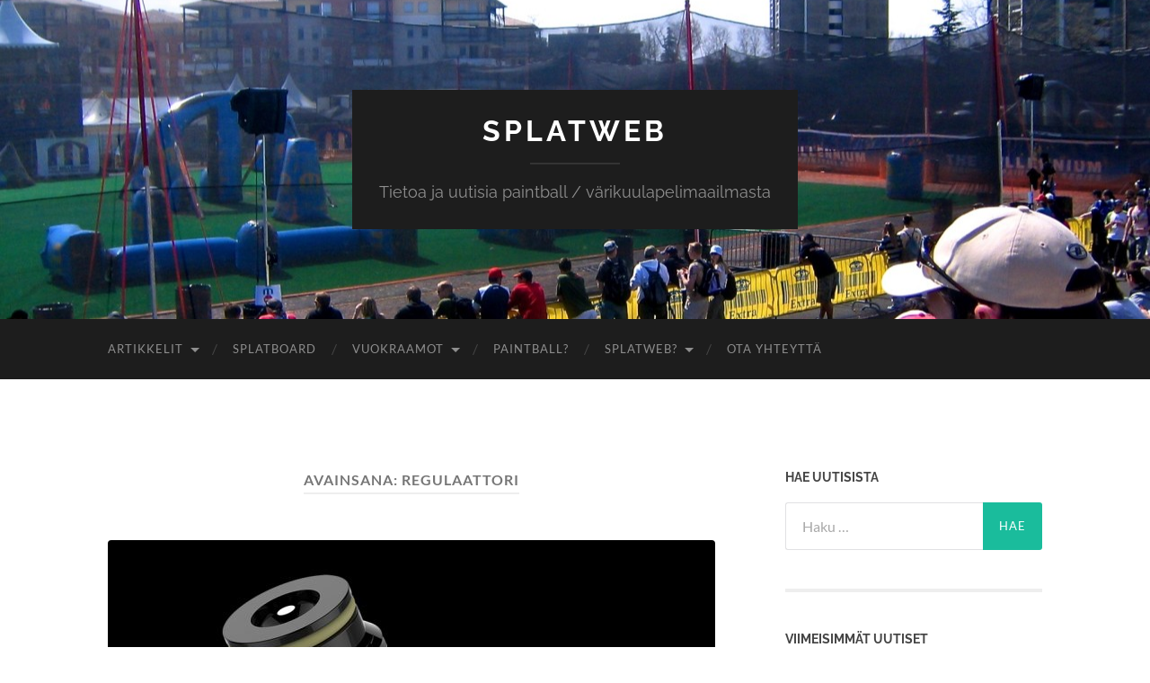

--- FILE ---
content_type: text/html; charset=UTF-8
request_url: https://splatweb.net/tagit/regulaattori/
body_size: 12791
content:
<!DOCTYPE html>

<html lang="fi">

	<head>

		<meta http-equiv="content-type" content="text/html" charset="UTF-8" />
		<meta name="viewport" content="width=device-width, initial-scale=1.0" >

		<link rel="profile" href="http://gmpg.org/xfn/11">

		<title>regulaattori &#8211; Splatweb</title>
<meta name='robots' content='max-image-preview:large' />
<link rel="alternate" type="application/rss+xml" title="Splatweb &raquo; syöte" href="https://splatweb.net/feed/" />
<link rel="alternate" type="application/rss+xml" title="Splatweb &raquo; kommenttien syöte" href="https://splatweb.net/comments/feed/" />
<link rel="alternate" type="application/rss+xml" title="Splatweb &raquo; regulaattori avainsanan RSS-syöte" href="https://splatweb.net/tagit/regulaattori/feed/" />
<style id='wp-img-auto-sizes-contain-inline-css' type='text/css'>
img:is([sizes=auto i],[sizes^="auto," i]){contain-intrinsic-size:3000px 1500px}
/*# sourceURL=wp-img-auto-sizes-contain-inline-css */
</style>
<style id='wp-emoji-styles-inline-css' type='text/css'>

	img.wp-smiley, img.emoji {
		display: inline !important;
		border: none !important;
		box-shadow: none !important;
		height: 1em !important;
		width: 1em !important;
		margin: 0 0.07em !important;
		vertical-align: -0.1em !important;
		background: none !important;
		padding: 0 !important;
	}
/*# sourceURL=wp-emoji-styles-inline-css */
</style>
<style id='wp-block-library-inline-css' type='text/css'>
:root{--wp-block-synced-color:#7a00df;--wp-block-synced-color--rgb:122,0,223;--wp-bound-block-color:var(--wp-block-synced-color);--wp-editor-canvas-background:#ddd;--wp-admin-theme-color:#007cba;--wp-admin-theme-color--rgb:0,124,186;--wp-admin-theme-color-darker-10:#006ba1;--wp-admin-theme-color-darker-10--rgb:0,107,160.5;--wp-admin-theme-color-darker-20:#005a87;--wp-admin-theme-color-darker-20--rgb:0,90,135;--wp-admin-border-width-focus:2px}@media (min-resolution:192dpi){:root{--wp-admin-border-width-focus:1.5px}}.wp-element-button{cursor:pointer}:root .has-very-light-gray-background-color{background-color:#eee}:root .has-very-dark-gray-background-color{background-color:#313131}:root .has-very-light-gray-color{color:#eee}:root .has-very-dark-gray-color{color:#313131}:root .has-vivid-green-cyan-to-vivid-cyan-blue-gradient-background{background:linear-gradient(135deg,#00d084,#0693e3)}:root .has-purple-crush-gradient-background{background:linear-gradient(135deg,#34e2e4,#4721fb 50%,#ab1dfe)}:root .has-hazy-dawn-gradient-background{background:linear-gradient(135deg,#faaca8,#dad0ec)}:root .has-subdued-olive-gradient-background{background:linear-gradient(135deg,#fafae1,#67a671)}:root .has-atomic-cream-gradient-background{background:linear-gradient(135deg,#fdd79a,#004a59)}:root .has-nightshade-gradient-background{background:linear-gradient(135deg,#330968,#31cdcf)}:root .has-midnight-gradient-background{background:linear-gradient(135deg,#020381,#2874fc)}:root{--wp--preset--font-size--normal:16px;--wp--preset--font-size--huge:42px}.has-regular-font-size{font-size:1em}.has-larger-font-size{font-size:2.625em}.has-normal-font-size{font-size:var(--wp--preset--font-size--normal)}.has-huge-font-size{font-size:var(--wp--preset--font-size--huge)}.has-text-align-center{text-align:center}.has-text-align-left{text-align:left}.has-text-align-right{text-align:right}.has-fit-text{white-space:nowrap!important}#end-resizable-editor-section{display:none}.aligncenter{clear:both}.items-justified-left{justify-content:flex-start}.items-justified-center{justify-content:center}.items-justified-right{justify-content:flex-end}.items-justified-space-between{justify-content:space-between}.screen-reader-text{border:0;clip-path:inset(50%);height:1px;margin:-1px;overflow:hidden;padding:0;position:absolute;width:1px;word-wrap:normal!important}.screen-reader-text:focus{background-color:#ddd;clip-path:none;color:#444;display:block;font-size:1em;height:auto;left:5px;line-height:normal;padding:15px 23px 14px;text-decoration:none;top:5px;width:auto;z-index:100000}html :where(.has-border-color){border-style:solid}html :where([style*=border-top-color]){border-top-style:solid}html :where([style*=border-right-color]){border-right-style:solid}html :where([style*=border-bottom-color]){border-bottom-style:solid}html :where([style*=border-left-color]){border-left-style:solid}html :where([style*=border-width]){border-style:solid}html :where([style*=border-top-width]){border-top-style:solid}html :where([style*=border-right-width]){border-right-style:solid}html :where([style*=border-bottom-width]){border-bottom-style:solid}html :where([style*=border-left-width]){border-left-style:solid}html :where(img[class*=wp-image-]){height:auto;max-width:100%}:where(figure){margin:0 0 1em}html :where(.is-position-sticky){--wp-admin--admin-bar--position-offset:var(--wp-admin--admin-bar--height,0px)}@media screen and (max-width:600px){html :where(.is-position-sticky){--wp-admin--admin-bar--position-offset:0px}}

/*# sourceURL=wp-block-library-inline-css */
</style><style id='global-styles-inline-css' type='text/css'>
:root{--wp--preset--aspect-ratio--square: 1;--wp--preset--aspect-ratio--4-3: 4/3;--wp--preset--aspect-ratio--3-4: 3/4;--wp--preset--aspect-ratio--3-2: 3/2;--wp--preset--aspect-ratio--2-3: 2/3;--wp--preset--aspect-ratio--16-9: 16/9;--wp--preset--aspect-ratio--9-16: 9/16;--wp--preset--color--black: #000000;--wp--preset--color--cyan-bluish-gray: #abb8c3;--wp--preset--color--white: #fff;--wp--preset--color--pale-pink: #f78da7;--wp--preset--color--vivid-red: #cf2e2e;--wp--preset--color--luminous-vivid-orange: #ff6900;--wp--preset--color--luminous-vivid-amber: #fcb900;--wp--preset--color--light-green-cyan: #7bdcb5;--wp--preset--color--vivid-green-cyan: #00d084;--wp--preset--color--pale-cyan-blue: #8ed1fc;--wp--preset--color--vivid-cyan-blue: #0693e3;--wp--preset--color--vivid-purple: #9b51e0;--wp--preset--color--accent: #1abc9c;--wp--preset--color--dark-gray: #444;--wp--preset--color--medium-gray: #666;--wp--preset--color--light-gray: #888;--wp--preset--gradient--vivid-cyan-blue-to-vivid-purple: linear-gradient(135deg,rgb(6,147,227) 0%,rgb(155,81,224) 100%);--wp--preset--gradient--light-green-cyan-to-vivid-green-cyan: linear-gradient(135deg,rgb(122,220,180) 0%,rgb(0,208,130) 100%);--wp--preset--gradient--luminous-vivid-amber-to-luminous-vivid-orange: linear-gradient(135deg,rgb(252,185,0) 0%,rgb(255,105,0) 100%);--wp--preset--gradient--luminous-vivid-orange-to-vivid-red: linear-gradient(135deg,rgb(255,105,0) 0%,rgb(207,46,46) 100%);--wp--preset--gradient--very-light-gray-to-cyan-bluish-gray: linear-gradient(135deg,rgb(238,238,238) 0%,rgb(169,184,195) 100%);--wp--preset--gradient--cool-to-warm-spectrum: linear-gradient(135deg,rgb(74,234,220) 0%,rgb(151,120,209) 20%,rgb(207,42,186) 40%,rgb(238,44,130) 60%,rgb(251,105,98) 80%,rgb(254,248,76) 100%);--wp--preset--gradient--blush-light-purple: linear-gradient(135deg,rgb(255,206,236) 0%,rgb(152,150,240) 100%);--wp--preset--gradient--blush-bordeaux: linear-gradient(135deg,rgb(254,205,165) 0%,rgb(254,45,45) 50%,rgb(107,0,62) 100%);--wp--preset--gradient--luminous-dusk: linear-gradient(135deg,rgb(255,203,112) 0%,rgb(199,81,192) 50%,rgb(65,88,208) 100%);--wp--preset--gradient--pale-ocean: linear-gradient(135deg,rgb(255,245,203) 0%,rgb(182,227,212) 50%,rgb(51,167,181) 100%);--wp--preset--gradient--electric-grass: linear-gradient(135deg,rgb(202,248,128) 0%,rgb(113,206,126) 100%);--wp--preset--gradient--midnight: linear-gradient(135deg,rgb(2,3,129) 0%,rgb(40,116,252) 100%);--wp--preset--font-size--small: 16px;--wp--preset--font-size--medium: 20px;--wp--preset--font-size--large: 24px;--wp--preset--font-size--x-large: 42px;--wp--preset--font-size--regular: 19px;--wp--preset--font-size--larger: 32px;--wp--preset--spacing--20: 0.44rem;--wp--preset--spacing--30: 0.67rem;--wp--preset--spacing--40: 1rem;--wp--preset--spacing--50: 1.5rem;--wp--preset--spacing--60: 2.25rem;--wp--preset--spacing--70: 3.38rem;--wp--preset--spacing--80: 5.06rem;--wp--preset--shadow--natural: 6px 6px 9px rgba(0, 0, 0, 0.2);--wp--preset--shadow--deep: 12px 12px 50px rgba(0, 0, 0, 0.4);--wp--preset--shadow--sharp: 6px 6px 0px rgba(0, 0, 0, 0.2);--wp--preset--shadow--outlined: 6px 6px 0px -3px rgb(255, 255, 255), 6px 6px rgb(0, 0, 0);--wp--preset--shadow--crisp: 6px 6px 0px rgb(0, 0, 0);}:where(.is-layout-flex){gap: 0.5em;}:where(.is-layout-grid){gap: 0.5em;}body .is-layout-flex{display: flex;}.is-layout-flex{flex-wrap: wrap;align-items: center;}.is-layout-flex > :is(*, div){margin: 0;}body .is-layout-grid{display: grid;}.is-layout-grid > :is(*, div){margin: 0;}:where(.wp-block-columns.is-layout-flex){gap: 2em;}:where(.wp-block-columns.is-layout-grid){gap: 2em;}:where(.wp-block-post-template.is-layout-flex){gap: 1.25em;}:where(.wp-block-post-template.is-layout-grid){gap: 1.25em;}.has-black-color{color: var(--wp--preset--color--black) !important;}.has-cyan-bluish-gray-color{color: var(--wp--preset--color--cyan-bluish-gray) !important;}.has-white-color{color: var(--wp--preset--color--white) !important;}.has-pale-pink-color{color: var(--wp--preset--color--pale-pink) !important;}.has-vivid-red-color{color: var(--wp--preset--color--vivid-red) !important;}.has-luminous-vivid-orange-color{color: var(--wp--preset--color--luminous-vivid-orange) !important;}.has-luminous-vivid-amber-color{color: var(--wp--preset--color--luminous-vivid-amber) !important;}.has-light-green-cyan-color{color: var(--wp--preset--color--light-green-cyan) !important;}.has-vivid-green-cyan-color{color: var(--wp--preset--color--vivid-green-cyan) !important;}.has-pale-cyan-blue-color{color: var(--wp--preset--color--pale-cyan-blue) !important;}.has-vivid-cyan-blue-color{color: var(--wp--preset--color--vivid-cyan-blue) !important;}.has-vivid-purple-color{color: var(--wp--preset--color--vivid-purple) !important;}.has-black-background-color{background-color: var(--wp--preset--color--black) !important;}.has-cyan-bluish-gray-background-color{background-color: var(--wp--preset--color--cyan-bluish-gray) !important;}.has-white-background-color{background-color: var(--wp--preset--color--white) !important;}.has-pale-pink-background-color{background-color: var(--wp--preset--color--pale-pink) !important;}.has-vivid-red-background-color{background-color: var(--wp--preset--color--vivid-red) !important;}.has-luminous-vivid-orange-background-color{background-color: var(--wp--preset--color--luminous-vivid-orange) !important;}.has-luminous-vivid-amber-background-color{background-color: var(--wp--preset--color--luminous-vivid-amber) !important;}.has-light-green-cyan-background-color{background-color: var(--wp--preset--color--light-green-cyan) !important;}.has-vivid-green-cyan-background-color{background-color: var(--wp--preset--color--vivid-green-cyan) !important;}.has-pale-cyan-blue-background-color{background-color: var(--wp--preset--color--pale-cyan-blue) !important;}.has-vivid-cyan-blue-background-color{background-color: var(--wp--preset--color--vivid-cyan-blue) !important;}.has-vivid-purple-background-color{background-color: var(--wp--preset--color--vivid-purple) !important;}.has-black-border-color{border-color: var(--wp--preset--color--black) !important;}.has-cyan-bluish-gray-border-color{border-color: var(--wp--preset--color--cyan-bluish-gray) !important;}.has-white-border-color{border-color: var(--wp--preset--color--white) !important;}.has-pale-pink-border-color{border-color: var(--wp--preset--color--pale-pink) !important;}.has-vivid-red-border-color{border-color: var(--wp--preset--color--vivid-red) !important;}.has-luminous-vivid-orange-border-color{border-color: var(--wp--preset--color--luminous-vivid-orange) !important;}.has-luminous-vivid-amber-border-color{border-color: var(--wp--preset--color--luminous-vivid-amber) !important;}.has-light-green-cyan-border-color{border-color: var(--wp--preset--color--light-green-cyan) !important;}.has-vivid-green-cyan-border-color{border-color: var(--wp--preset--color--vivid-green-cyan) !important;}.has-pale-cyan-blue-border-color{border-color: var(--wp--preset--color--pale-cyan-blue) !important;}.has-vivid-cyan-blue-border-color{border-color: var(--wp--preset--color--vivid-cyan-blue) !important;}.has-vivid-purple-border-color{border-color: var(--wp--preset--color--vivid-purple) !important;}.has-vivid-cyan-blue-to-vivid-purple-gradient-background{background: var(--wp--preset--gradient--vivid-cyan-blue-to-vivid-purple) !important;}.has-light-green-cyan-to-vivid-green-cyan-gradient-background{background: var(--wp--preset--gradient--light-green-cyan-to-vivid-green-cyan) !important;}.has-luminous-vivid-amber-to-luminous-vivid-orange-gradient-background{background: var(--wp--preset--gradient--luminous-vivid-amber-to-luminous-vivid-orange) !important;}.has-luminous-vivid-orange-to-vivid-red-gradient-background{background: var(--wp--preset--gradient--luminous-vivid-orange-to-vivid-red) !important;}.has-very-light-gray-to-cyan-bluish-gray-gradient-background{background: var(--wp--preset--gradient--very-light-gray-to-cyan-bluish-gray) !important;}.has-cool-to-warm-spectrum-gradient-background{background: var(--wp--preset--gradient--cool-to-warm-spectrum) !important;}.has-blush-light-purple-gradient-background{background: var(--wp--preset--gradient--blush-light-purple) !important;}.has-blush-bordeaux-gradient-background{background: var(--wp--preset--gradient--blush-bordeaux) !important;}.has-luminous-dusk-gradient-background{background: var(--wp--preset--gradient--luminous-dusk) !important;}.has-pale-ocean-gradient-background{background: var(--wp--preset--gradient--pale-ocean) !important;}.has-electric-grass-gradient-background{background: var(--wp--preset--gradient--electric-grass) !important;}.has-midnight-gradient-background{background: var(--wp--preset--gradient--midnight) !important;}.has-small-font-size{font-size: var(--wp--preset--font-size--small) !important;}.has-medium-font-size{font-size: var(--wp--preset--font-size--medium) !important;}.has-large-font-size{font-size: var(--wp--preset--font-size--large) !important;}.has-x-large-font-size{font-size: var(--wp--preset--font-size--x-large) !important;}
/*# sourceURL=global-styles-inline-css */
</style>

<style id='classic-theme-styles-inline-css' type='text/css'>
/*! This file is auto-generated */
.wp-block-button__link{color:#fff;background-color:#32373c;border-radius:9999px;box-shadow:none;text-decoration:none;padding:calc(.667em + 2px) calc(1.333em + 2px);font-size:1.125em}.wp-block-file__button{background:#32373c;color:#fff;text-decoration:none}
/*# sourceURL=/wp-includes/css/classic-themes.min.css */
</style>
<link rel='stylesheet' id='hemingway_googleFonts-css' href='https://splatweb.net/wp-content/themes/hemingway/assets/css/fonts.css' type='text/css' media='all' />
<link rel='stylesheet' id='hemingway_style-css' href='https://splatweb.net/wp-content/themes/hemingway/style.css?ver=2.3.2' type='text/css' media='all' />
<script type="text/javascript" src="https://splatweb.net/wp-includes/js/jquery/jquery.min.js?ver=3.7.1" id="jquery-core-js"></script>
<script type="text/javascript" src="https://splatweb.net/wp-includes/js/jquery/jquery-migrate.min.js?ver=3.4.1" id="jquery-migrate-js"></script>
<link rel="https://api.w.org/" href="https://splatweb.net/wp-json/" /><link rel="alternate" title="JSON" type="application/json" href="https://splatweb.net/wp-json/wp/v2/tags/69" /><link rel="EditURI" type="application/rsd+xml" title="RSD" href="https://splatweb.net/xmlrpc.php?rsd" />
<meta name="generator" content="WordPress 6.9" />

	</head>
	
	<body class="archive tag tag-regulaattori tag-69 wp-theme-hemingway">

		
		<a class="skip-link button" href="#site-content">Skip to the content</a>
	
		<div class="big-wrapper">
	
			<div class="header-cover section bg-dark-light no-padding">

						
				<div class="header section" style="background-image: url( https://splatweb.net/wp-content/uploads/2015/05/cropped-toulouse-kentta.jpg );">
							
					<div class="header-inner section-inner">
					
											
							<div class="blog-info">
							
																	<div class="blog-title">
										<a href="https://splatweb.net" rel="home">Splatweb</a>
									</div>
																
																	<p class="blog-description">Tietoa ja uutisia paintball / värikuulapelimaailmasta</p>
															
							</div><!-- .blog-info -->
							
															
					</div><!-- .header-inner -->
								
				</div><!-- .header -->
			
			</div><!-- .bg-dark -->
			
			<div class="navigation section no-padding bg-dark">
			
				<div class="navigation-inner section-inner group">
				
					<div class="toggle-container section-inner hidden">
			
						<button type="button" class="nav-toggle toggle">
							<div class="bar"></div>
							<div class="bar"></div>
							<div class="bar"></div>
							<span class="screen-reader-text">Toggle mobile menu</span>
						</button>
						
						<button type="button" class="search-toggle toggle">
							<div class="metal"></div>
							<div class="glass"></div>
							<div class="handle"></div>
							<span class="screen-reader-text">Toggle search field</span>
						</button>
											
					</div><!-- .toggle-container -->
					
					<div class="blog-search hidden">
						<form role="search" method="get" class="search-form" action="https://splatweb.net/">
				<label>
					<span class="screen-reader-text">Haku:</span>
					<input type="search" class="search-field" placeholder="Haku &hellip;" value="" name="s" />
				</label>
				<input type="submit" class="search-submit" value="Hae" />
			</form>					</div><!-- .blog-search -->
				
					<ul class="blog-menu">
						<li class="page_item page-item-333 page_item_has_children"><a href="https://splatweb.net/artikkelit/">Artikkelit</a>
<ul class='children'>
	<li class="page_item page-item-335"><a href="https://splatweb.net/artikkelit/oppaat/">Oppaat</a></li>
</ul>
</li>
<li class="page_item page-item-23"><a href="https://splatweb.net/splatboard/">Splatboard</a></li>
<li class="page_item page-item-25 page_item_has_children"><a href="https://splatweb.net/paintball-vuokraus/">Vuokraamot</a>
<ul class='children'>
	<li class="page_item page-item-66"><a href="https://splatweb.net/paintball-vuokraus/ahvenanmaa/">Ahvenanmaa</a></li>
	<li class="page_item page-item-68 page_item_has_children"><a href="https://splatweb.net/paintball-vuokraus/etela-karjala/">Etelä-Karjala</a>
	<ul class='children'>
		<li class="page_item page-item-237"><a href="https://splatweb.net/paintball-vuokraus/etela-karjala/navetorium/">Navetorium</a></li>
	</ul>
</li>
	<li class="page_item page-item-70 page_item_has_children"><a href="https://splatweb.net/paintball-vuokraus/etela-pohjanmaa/">Etelä-Pohjanmaa</a>
	<ul class='children'>
		<li class="page_item page-item-185"><a href="https://splatweb.net/paintball-vuokraus/etela-pohjanmaa/namitupa/">Namitupa</a></li>
		<li class="page_item page-item-3415"><a href="https://splatweb.net/paintball-vuokraus/etela-pohjanmaa/nohill-paintball-ilmajoki/">NoHill Paintball Ilmajoki</a></li>
		<li class="page_item page-item-3418"><a href="https://splatweb.net/paintball-vuokraus/etela-pohjanmaa/nohill-paintball-kauhajoki/">NoHill Paintball Kauhajoki</a></li>
		<li class="page_item page-item-206"><a href="https://splatweb.net/paintball-vuokraus/etela-pohjanmaa/tmi-powergame/">Tmi Powergame</a></li>
	</ul>
</li>
	<li class="page_item page-item-72 page_item_has_children"><a href="https://splatweb.net/paintball-vuokraus/etela-savo/">Etelä-Savo</a>
	<ul class='children'>
		<li class="page_item page-item-139"><a href="https://splatweb.net/paintball-vuokraus/etela-savo/heinaveden-paintball-farmi/">Heinäveden paintball farmi</a></li>
		<li class="page_item page-item-2128"><a href="https://splatweb.net/paintball-vuokraus/etela-savo/korhola-holiday/">Korhola Holiday</a></li>
		<li class="page_item page-item-2126"><a href="https://splatweb.net/paintball-vuokraus/etela-savo/lomakeskus-jarvisydan/">Lomakeskus Järvisydän</a></li>
		<li class="page_item page-item-202"><a href="https://splatweb.net/paintball-vuokraus/etela-savo/mm-paintball-ky/">M&#038;M Paintball Ky</a></li>
		<li class="page_item page-item-170"><a href="https://splatweb.net/paintball-vuokraus/etela-savo/xon-puisto/">Xon-puisto</a></li>
	</ul>
</li>
	<li class="page_item page-item-74 page_item_has_children"><a href="https://splatweb.net/paintball-vuokraus/kainuu/">Kainuu</a>
	<ul class='children'>
		<li class="page_item page-item-189"><a href="https://splatweb.net/paintball-vuokraus/kainuu/rtg-active-oy/">RTG Active Oy</a></li>
	</ul>
</li>
	<li class="page_item page-item-76 page_item_has_children"><a href="https://splatweb.net/paintball-vuokraus/kanta-hame/">Kanta-Häme</a>
	<ul class='children'>
		<li class="page_item page-item-196"><a href="https://splatweb.net/paintball-vuokraus/kanta-hame/js-game-on/">JS Game-On</a></li>
		<li class="page_item page-item-239"><a href="https://splatweb.net/paintball-vuokraus/kanta-hame/tet-palvelut-oy/">TeT Palvelut Oy</a></li>
		<li class="page_item page-item-212"><a href="https://splatweb.net/paintball-vuokraus/kanta-hame/vauhti-vikeltajat/">Vauhti Vikeltäjät</a></li>
	</ul>
</li>
	<li class="page_item page-item-78 page_item_has_children"><a href="https://splatweb.net/paintball-vuokraus/keski-pohjanmaa/">Keski-Pohjanmaa</a>
	<ul class='children'>
		<li class="page_item page-item-126"><a href="https://splatweb.net/paintball-vuokraus/keski-pohjanmaa/halsuan-paintball-oy/">Halsuan Paintball Oy</a></li>
		<li class="page_item page-item-109"><a href="https://splatweb.net/paintball-vuokraus/keski-pohjanmaa/kotikatsomo/">Kotikatsomo</a></li>
	</ul>
</li>
	<li class="page_item page-item-80 page_item_has_children"><a href="https://splatweb.net/paintball-vuokraus/keski-suomi/">Keski-Suomi</a>
	<ul class='children'>
		<li class="page_item page-item-198"><a href="https://splatweb.net/paintball-vuokraus/keski-suomi/gamex-oy/">Gamex Oy</a></li>
		<li class="page_item page-item-132"><a href="https://splatweb.net/paintball-vuokraus/keski-suomi/jt-paintball-adventures/">JT-PaintBall Adventures</a></li>
		<li class="page_item page-item-118"><a href="https://splatweb.net/paintball-vuokraus/keski-suomi/jamsan-paintball-oy/">Jämsän Paintball Oy</a></li>
		<li class="page_item page-item-179"><a href="https://splatweb.net/paintball-vuokraus/keski-suomi/next-nature-extreme/">Next-Nature Extreme</a></li>
		<li class="page_item page-item-4073"><a href="https://splatweb.net/paintball-vuokraus/keski-suomi/sekaman/">Sekaman</a></li>
	</ul>
</li>
	<li class="page_item page-item-82 page_item_has_children"><a href="https://splatweb.net/paintball-vuokraus/kymenlaakso/">Kymenlaakso</a>
	<ul class='children'>
		<li class="page_item page-item-183"><a href="https://splatweb.net/paintball-vuokraus/kymenlaakso/bunkkeri-tuning/">Bunkkeri Tuning</a></li>
		<li class="page_item page-item-141"><a href="https://splatweb.net/paintball-vuokraus/kymenlaakso/kouvolan-formula-center/">Kouvolan Formula Center</a></li>
	</ul>
</li>
	<li class="page_item page-item-84 page_item_has_children"><a href="https://splatweb.net/paintball-vuokraus/lappi/">Lappi</a>
	<ul class='children'>
		<li class="page_item page-item-227"><a href="https://splatweb.net/paintball-vuokraus/lappi/arctic-lifestyle/">Arctic Lifestyle</a></li>
		<li class="page_item page-item-134"><a href="https://splatweb.net/paintball-vuokraus/lappi/gears-of-paintball/">Gears of Paintball</a></li>
		<li class="page_item page-item-130"><a href="https://splatweb.net/paintball-vuokraus/lappi/meri-lapin-paintball-vuokraamo-ja-laitesuunnittelu/">Meri-Lapin Paintball vuokraamo ja laitesuunnittelu</a></li>
		<li class="page_item page-item-233"><a href="https://splatweb.net/paintball-vuokraus/lappi/naturex-ventures/">Naturex-Ventures</a></li>
	</ul>
</li>
	<li class="page_item page-item-86 page_item_has_children"><a href="https://splatweb.net/paintball-vuokraus/pirkanmaa/">Pirkanmaa</a>
	<ul class='children'>
		<li class="page_item page-item-222"><a href="https://splatweb.net/paintball-vuokraus/pirkanmaa/kolmen-sports-ky/">Kolmen Sports Ky</a></li>
		<li class="page_item page-item-181"><a href="https://splatweb.net/paintball-vuokraus/pirkanmaa/rapukartano/">Rapukartano</a></li>
		<li class="page_item page-item-204"><a href="https://splatweb.net/paintball-vuokraus/pirkanmaa/sparta/">Sparta</a></li>
		<li class="page_item page-item-177"><a href="https://splatweb.net/paintball-vuokraus/pirkanmaa/ukin-piilopirtti-oy/">Ukin Piilopirtti Oy</a></li>
		<li class="page_item page-item-1759"><a href="https://splatweb.net/paintball-vuokraus/pirkanmaa/assa-paintball-ikaalinen/">Ässä Paintball Ikaalinen</a></li>
	</ul>
</li>
	<li class="page_item page-item-88 page_item_has_children"><a href="https://splatweb.net/paintball-vuokraus/pohjanmaa/">Pohjanmaa</a>
	<ul class='children'>
		<li class="page_item page-item-157"><a href="https://splatweb.net/paintball-vuokraus/pohjanmaa/hidden-oy/">Hidden Oy</a></li>
		<li class="page_item page-item-4071"><a href="https://splatweb.net/paintball-vuokraus/pohjanmaa/j-games/">J-Games</a></li>
		<li class="page_item page-item-3420"><a href="https://splatweb.net/paintball-vuokraus/pohjanmaa/nohill-paintball-tervajoki/">NoHill Paintball Tervajoki</a></li>
		<li class="page_item page-item-155"><a href="https://splatweb.net/paintball-vuokraus/pohjanmaa/pohjanmaan-varikuulapelit-ay/">Pohjanmaan Värikuulapelit Ay</a></li>
	</ul>
</li>
	<li class="page_item page-item-90 page_item_has_children"><a href="https://splatweb.net/paintball-vuokraus/pohjois-karjala/">Pohjois-Karjala</a>
	<ul class='children'>
		<li class="page_item page-item-159"><a href="https://splatweb.net/paintball-vuokraus/pohjois-karjala/joensuu-paintball/">Joensuu Paintball</a></li>
		<li class="page_item page-item-168"><a href="https://splatweb.net/paintball-vuokraus/pohjois-karjala/karting-center/">Karting Center</a></li>
	</ul>
</li>
	<li class="page_item page-item-92 page_item_has_children"><a href="https://splatweb.net/paintball-vuokraus/pohjois-pohjanmaa/">Pohjois-Pohjanmaa</a>
	<ul class='children'>
		<li class="page_item page-item-128"><a href="https://splatweb.net/paintball-vuokraus/pohjois-pohjanmaa/extreme-kuusamo-paintball/">Extreme Kuusamo Paintball</a></li>
		<li class="page_item page-item-3169"><a href="https://splatweb.net/paintball-vuokraus/pohjois-pohjanmaa/hp-paintball-park/">HP Paintball Park</a></li>
		<li class="page_item page-item-235"><a href="https://splatweb.net/paintball-vuokraus/pohjois-pohjanmaa/louekeskus-ky/">Louekeskus Ky</a></li>
		<li class="page_item page-item-27"><a href="https://splatweb.net/paintball-vuokraus/pohjois-pohjanmaa/powerplay-oy/">Powerplay Oy</a></li>
		<li class="page_item page-item-136"><a href="https://splatweb.net/paintball-vuokraus/pohjois-pohjanmaa/raahen-paintball/">Raahen Paintball</a></li>
		<li class="page_item page-item-2121"><a href="https://splatweb.net/paintball-vuokraus/pohjois-pohjanmaa/ruka-adventures/">Ruka Adventures</a></li>
		<li class="page_item page-item-151"><a href="https://splatweb.net/paintball-vuokraus/pohjois-pohjanmaa/trible-games/">Trible Games</a></li>
		<li class="page_item page-item-218"><a href="https://splatweb.net/paintball-vuokraus/pohjois-pohjanmaa/wargames-81/">Wargames 81</a></li>
		<li class="page_item page-item-365"><a href="https://splatweb.net/paintball-vuokraus/pohjois-pohjanmaa/whatever-sports-oy/">Whatever Sports Oy</a></li>
	</ul>
</li>
	<li class="page_item page-item-94 page_item_has_children"><a href="https://splatweb.net/paintball-vuokraus/pohjois-savo/">Pohjois-Savo</a>
	<ul class='children'>
		<li class="page_item page-item-175"><a href="https://splatweb.net/paintball-vuokraus/pohjois-savo/ketunpolku-safarit-seikkailut/">Ketunpolku Safarit &#038; Seikkailut</a></li>
		<li class="page_item page-item-200"><a href="https://splatweb.net/paintball-vuokraus/pohjois-savo/leosport-oy/">Leosport Oy</a></li>
		<li class="page_item page-item-187"><a href="https://splatweb.net/paintball-vuokraus/pohjois-savo/samin-liikunta-ja-elamyspalvelut/">Samin Liikunta- ja Elämyspalvelut</a></li>
		<li class="page_item page-item-166"><a href="https://splatweb.net/paintball-vuokraus/pohjois-savo/seikkailukeskus/">Seikkailukeskus</a></li>
	</ul>
</li>
	<li class="page_item page-item-96 page_item_has_children"><a href="https://splatweb.net/paintball-vuokraus/paijat-hame/">Päijät-Häme</a>
	<ul class='children'>
		<li class="page_item page-item-164"><a href="https://splatweb.net/paintball-vuokraus/paijat-hame/actionheaven/">ActionHeaven</a></li>
		<li class="page_item page-item-214"><a href="https://splatweb.net/paintball-vuokraus/paijat-hame/energiahalli/">Energiahalli</a></li>
		<li class="page_item page-item-2115"><a href="https://splatweb.net/paintball-vuokraus/paijat-hame/karhu-paintball/">Karhu Paintball</a></li>
		<li class="page_item page-item-2119"><a href="https://splatweb.net/paintball-vuokraus/paijat-hame/koivisto-paintbal-games/">Koivisto Paintbal Games</a></li>
	</ul>
</li>
	<li class="page_item page-item-98 page_item_has_children"><a href="https://splatweb.net/paintball-vuokraus/satakunta/">Satakunta</a>
	<ul class='children'>
		<li class="page_item page-item-216"><a href="https://splatweb.net/paintball-vuokraus/satakunta/niittyniemen-paintball/">Niittyniemen Paintball</a></li>
		<li class="page_item page-item-1767"><a href="https://splatweb.net/paintball-vuokraus/satakunta/assa-paintball-jami/">Ässä Paintball Jämi</a></li>
		<li class="page_item page-item-113"><a href="https://splatweb.net/paintball-vuokraus/satakunta/assa-paintball-kankaanpaa/">Ässä Paintball Kankaanpää</a></li>
		<li class="page_item page-item-1764"><a href="https://splatweb.net/paintball-vuokraus/satakunta/assa-paintball-pori/">Ässä Paintball Pori</a></li>
	</ul>
</li>
	<li class="page_item page-item-100 page_item_has_children"><a href="https://splatweb.net/paintball-vuokraus/uusimaa/">Uusimaa</a>
	<ul class='children'>
		<li class="page_item page-item-231"><a href="https://splatweb.net/paintball-vuokraus/uusimaa/jylhagames-oy/">JylhäGames Oy</a></li>
		<li class="page_item page-item-225"><a href="https://splatweb.net/paintball-vuokraus/uusimaa/kartano-games/">Kartano Games</a></li>
		<li class="page_item page-item-193"><a href="https://splatweb.net/paintball-vuokraus/uusimaa/monex-huvix-ay/">Monex Huvix Ay</a></li>
		<li class="page_item page-item-4311"><a href="https://splatweb.net/paintball-vuokraus/uusimaa/painball/">Pain+Ball</a></li>
		<li class="page_item page-item-2930"><a href="https://splatweb.net/paintball-vuokraus/uusimaa/paint-it-helsinki/">Paint It! Helsinki</a></li>
		<li class="page_item page-item-111"><a href="https://splatweb.net/paintball-vuokraus/uusimaa/paintball-games-oy/">Paintball Games Oy</a></li>
		<li class="page_item page-item-120"><a href="https://splatweb.net/paintball-vuokraus/uusimaa/paintball-hood/">Paintball Hood</a></li>
		<li class="page_item page-item-116"><a href="https://splatweb.net/paintball-vuokraus/uusimaa/paintball-sissos-oy/">Paintball Sissos Oy</a></li>
		<li class="page_item page-item-243"><a href="https://splatweb.net/paintball-vuokraus/uusimaa/progames-kirkkonummi/">ProGames Kirkkonummi</a></li>
		<li class="page_item page-item-245"><a href="https://splatweb.net/paintball-vuokraus/uusimaa/progames-porvoo/">ProGames Porvoo</a></li>
		<li class="page_item page-item-220"><a href="https://splatweb.net/paintball-vuokraus/uusimaa/seikkailulaakso-oy/">Seikkailulaakso Oy</a></li>
		<li class="page_item page-item-145"><a href="https://splatweb.net/paintball-vuokraus/uusimaa/tonox-helsinki/">Tonox Helsinki</a></li>
		<li class="page_item page-item-241"><a href="https://splatweb.net/paintball-vuokraus/uusimaa/ultimate-concept/">Ultimate Concept</a></li>
		<li class="page_item page-item-229"><a href="https://splatweb.net/paintball-vuokraus/uusimaa/vauhtifarmi/">Vauhtifarmi</a></li>
		<li class="page_item page-item-208"><a href="https://splatweb.net/paintball-vuokraus/uusimaa/westex/">Westex</a></li>
	</ul>
</li>
	<li class="page_item page-item-102 page_item_has_children"><a href="https://splatweb.net/paintball-vuokraus/varsinais-suomi/">Varsinais-Suomi</a>
	<ul class='children'>
		<li class="page_item page-item-122"><a href="https://splatweb.net/paintball-vuokraus/varsinais-suomi/paintball-house/">Paintball House</a></li>
		<li class="page_item page-item-124"><a href="https://splatweb.net/paintball-vuokraus/varsinais-suomi/paintball-vuokraus-t-ahokas/">Paintball-vuokraus T. Ahokas</a></li>
		<li class="page_item page-item-143"><a href="https://splatweb.net/paintball-vuokraus/varsinais-suomi/silver-river-melontakeskus-silver-seikkailu/">Silver River Melontakeskus &#038; Silver Seikkailu</a></li>
		<li class="page_item page-item-191"><a href="https://splatweb.net/paintball-vuokraus/varsinais-suomi/suomen-splat-oy/">Suomen Splat Oy</a></li>
		<li class="page_item page-item-2124"><a href="https://splatweb.net/paintball-vuokraus/varsinais-suomi/teijon-matkailu-oy/">Teijon Matkailu Oy</a></li>
		<li class="page_item page-item-147"><a href="https://splatweb.net/paintball-vuokraus/varsinais-suomi/tonox-turku/">Tonox Turku</a></li>
	</ul>
</li>
</ul>
</li>
<li class="page_item page-item-248"><a href="https://splatweb.net/paintball/">Paintball?</a></li>
<li class="page_item page-item-32 page_item_has_children"><a href="https://splatweb.net/mika-on-splatweb/">Splatweb?</a>
<ul class='children'>
	<li class="page_item page-item-1716"><a href="https://splatweb.net/mika-on-splatweb/rekisteriseloste/">Rekisteriseloste</a></li>
</ul>
</li>
<li class="page_item page-item-34"><a href="https://splatweb.net/ota-yhteytta/">Ota yhteyttä</a></li>
					 </ul><!-- .blog-menu -->
					 
					 <ul class="mobile-menu">
					
						<li class="page_item page-item-333 page_item_has_children"><a href="https://splatweb.net/artikkelit/">Artikkelit</a>
<ul class='children'>
	<li class="page_item page-item-335"><a href="https://splatweb.net/artikkelit/oppaat/">Oppaat</a></li>
</ul>
</li>
<li class="page_item page-item-23"><a href="https://splatweb.net/splatboard/">Splatboard</a></li>
<li class="page_item page-item-25 page_item_has_children"><a href="https://splatweb.net/paintball-vuokraus/">Vuokraamot</a>
<ul class='children'>
	<li class="page_item page-item-66"><a href="https://splatweb.net/paintball-vuokraus/ahvenanmaa/">Ahvenanmaa</a></li>
	<li class="page_item page-item-68 page_item_has_children"><a href="https://splatweb.net/paintball-vuokraus/etela-karjala/">Etelä-Karjala</a>
	<ul class='children'>
		<li class="page_item page-item-237"><a href="https://splatweb.net/paintball-vuokraus/etela-karjala/navetorium/">Navetorium</a></li>
	</ul>
</li>
	<li class="page_item page-item-70 page_item_has_children"><a href="https://splatweb.net/paintball-vuokraus/etela-pohjanmaa/">Etelä-Pohjanmaa</a>
	<ul class='children'>
		<li class="page_item page-item-185"><a href="https://splatweb.net/paintball-vuokraus/etela-pohjanmaa/namitupa/">Namitupa</a></li>
		<li class="page_item page-item-3415"><a href="https://splatweb.net/paintball-vuokraus/etela-pohjanmaa/nohill-paintball-ilmajoki/">NoHill Paintball Ilmajoki</a></li>
		<li class="page_item page-item-3418"><a href="https://splatweb.net/paintball-vuokraus/etela-pohjanmaa/nohill-paintball-kauhajoki/">NoHill Paintball Kauhajoki</a></li>
		<li class="page_item page-item-206"><a href="https://splatweb.net/paintball-vuokraus/etela-pohjanmaa/tmi-powergame/">Tmi Powergame</a></li>
	</ul>
</li>
	<li class="page_item page-item-72 page_item_has_children"><a href="https://splatweb.net/paintball-vuokraus/etela-savo/">Etelä-Savo</a>
	<ul class='children'>
		<li class="page_item page-item-139"><a href="https://splatweb.net/paintball-vuokraus/etela-savo/heinaveden-paintball-farmi/">Heinäveden paintball farmi</a></li>
		<li class="page_item page-item-2128"><a href="https://splatweb.net/paintball-vuokraus/etela-savo/korhola-holiday/">Korhola Holiday</a></li>
		<li class="page_item page-item-2126"><a href="https://splatweb.net/paintball-vuokraus/etela-savo/lomakeskus-jarvisydan/">Lomakeskus Järvisydän</a></li>
		<li class="page_item page-item-202"><a href="https://splatweb.net/paintball-vuokraus/etela-savo/mm-paintball-ky/">M&#038;M Paintball Ky</a></li>
		<li class="page_item page-item-170"><a href="https://splatweb.net/paintball-vuokraus/etela-savo/xon-puisto/">Xon-puisto</a></li>
	</ul>
</li>
	<li class="page_item page-item-74 page_item_has_children"><a href="https://splatweb.net/paintball-vuokraus/kainuu/">Kainuu</a>
	<ul class='children'>
		<li class="page_item page-item-189"><a href="https://splatweb.net/paintball-vuokraus/kainuu/rtg-active-oy/">RTG Active Oy</a></li>
	</ul>
</li>
	<li class="page_item page-item-76 page_item_has_children"><a href="https://splatweb.net/paintball-vuokraus/kanta-hame/">Kanta-Häme</a>
	<ul class='children'>
		<li class="page_item page-item-196"><a href="https://splatweb.net/paintball-vuokraus/kanta-hame/js-game-on/">JS Game-On</a></li>
		<li class="page_item page-item-239"><a href="https://splatweb.net/paintball-vuokraus/kanta-hame/tet-palvelut-oy/">TeT Palvelut Oy</a></li>
		<li class="page_item page-item-212"><a href="https://splatweb.net/paintball-vuokraus/kanta-hame/vauhti-vikeltajat/">Vauhti Vikeltäjät</a></li>
	</ul>
</li>
	<li class="page_item page-item-78 page_item_has_children"><a href="https://splatweb.net/paintball-vuokraus/keski-pohjanmaa/">Keski-Pohjanmaa</a>
	<ul class='children'>
		<li class="page_item page-item-126"><a href="https://splatweb.net/paintball-vuokraus/keski-pohjanmaa/halsuan-paintball-oy/">Halsuan Paintball Oy</a></li>
		<li class="page_item page-item-109"><a href="https://splatweb.net/paintball-vuokraus/keski-pohjanmaa/kotikatsomo/">Kotikatsomo</a></li>
	</ul>
</li>
	<li class="page_item page-item-80 page_item_has_children"><a href="https://splatweb.net/paintball-vuokraus/keski-suomi/">Keski-Suomi</a>
	<ul class='children'>
		<li class="page_item page-item-198"><a href="https://splatweb.net/paintball-vuokraus/keski-suomi/gamex-oy/">Gamex Oy</a></li>
		<li class="page_item page-item-132"><a href="https://splatweb.net/paintball-vuokraus/keski-suomi/jt-paintball-adventures/">JT-PaintBall Adventures</a></li>
		<li class="page_item page-item-118"><a href="https://splatweb.net/paintball-vuokraus/keski-suomi/jamsan-paintball-oy/">Jämsän Paintball Oy</a></li>
		<li class="page_item page-item-179"><a href="https://splatweb.net/paintball-vuokraus/keski-suomi/next-nature-extreme/">Next-Nature Extreme</a></li>
		<li class="page_item page-item-4073"><a href="https://splatweb.net/paintball-vuokraus/keski-suomi/sekaman/">Sekaman</a></li>
	</ul>
</li>
	<li class="page_item page-item-82 page_item_has_children"><a href="https://splatweb.net/paintball-vuokraus/kymenlaakso/">Kymenlaakso</a>
	<ul class='children'>
		<li class="page_item page-item-183"><a href="https://splatweb.net/paintball-vuokraus/kymenlaakso/bunkkeri-tuning/">Bunkkeri Tuning</a></li>
		<li class="page_item page-item-141"><a href="https://splatweb.net/paintball-vuokraus/kymenlaakso/kouvolan-formula-center/">Kouvolan Formula Center</a></li>
	</ul>
</li>
	<li class="page_item page-item-84 page_item_has_children"><a href="https://splatweb.net/paintball-vuokraus/lappi/">Lappi</a>
	<ul class='children'>
		<li class="page_item page-item-227"><a href="https://splatweb.net/paintball-vuokraus/lappi/arctic-lifestyle/">Arctic Lifestyle</a></li>
		<li class="page_item page-item-134"><a href="https://splatweb.net/paintball-vuokraus/lappi/gears-of-paintball/">Gears of Paintball</a></li>
		<li class="page_item page-item-130"><a href="https://splatweb.net/paintball-vuokraus/lappi/meri-lapin-paintball-vuokraamo-ja-laitesuunnittelu/">Meri-Lapin Paintball vuokraamo ja laitesuunnittelu</a></li>
		<li class="page_item page-item-233"><a href="https://splatweb.net/paintball-vuokraus/lappi/naturex-ventures/">Naturex-Ventures</a></li>
	</ul>
</li>
	<li class="page_item page-item-86 page_item_has_children"><a href="https://splatweb.net/paintball-vuokraus/pirkanmaa/">Pirkanmaa</a>
	<ul class='children'>
		<li class="page_item page-item-222"><a href="https://splatweb.net/paintball-vuokraus/pirkanmaa/kolmen-sports-ky/">Kolmen Sports Ky</a></li>
		<li class="page_item page-item-181"><a href="https://splatweb.net/paintball-vuokraus/pirkanmaa/rapukartano/">Rapukartano</a></li>
		<li class="page_item page-item-204"><a href="https://splatweb.net/paintball-vuokraus/pirkanmaa/sparta/">Sparta</a></li>
		<li class="page_item page-item-177"><a href="https://splatweb.net/paintball-vuokraus/pirkanmaa/ukin-piilopirtti-oy/">Ukin Piilopirtti Oy</a></li>
		<li class="page_item page-item-1759"><a href="https://splatweb.net/paintball-vuokraus/pirkanmaa/assa-paintball-ikaalinen/">Ässä Paintball Ikaalinen</a></li>
	</ul>
</li>
	<li class="page_item page-item-88 page_item_has_children"><a href="https://splatweb.net/paintball-vuokraus/pohjanmaa/">Pohjanmaa</a>
	<ul class='children'>
		<li class="page_item page-item-157"><a href="https://splatweb.net/paintball-vuokraus/pohjanmaa/hidden-oy/">Hidden Oy</a></li>
		<li class="page_item page-item-4071"><a href="https://splatweb.net/paintball-vuokraus/pohjanmaa/j-games/">J-Games</a></li>
		<li class="page_item page-item-3420"><a href="https://splatweb.net/paintball-vuokraus/pohjanmaa/nohill-paintball-tervajoki/">NoHill Paintball Tervajoki</a></li>
		<li class="page_item page-item-155"><a href="https://splatweb.net/paintball-vuokraus/pohjanmaa/pohjanmaan-varikuulapelit-ay/">Pohjanmaan Värikuulapelit Ay</a></li>
	</ul>
</li>
	<li class="page_item page-item-90 page_item_has_children"><a href="https://splatweb.net/paintball-vuokraus/pohjois-karjala/">Pohjois-Karjala</a>
	<ul class='children'>
		<li class="page_item page-item-159"><a href="https://splatweb.net/paintball-vuokraus/pohjois-karjala/joensuu-paintball/">Joensuu Paintball</a></li>
		<li class="page_item page-item-168"><a href="https://splatweb.net/paintball-vuokraus/pohjois-karjala/karting-center/">Karting Center</a></li>
	</ul>
</li>
	<li class="page_item page-item-92 page_item_has_children"><a href="https://splatweb.net/paintball-vuokraus/pohjois-pohjanmaa/">Pohjois-Pohjanmaa</a>
	<ul class='children'>
		<li class="page_item page-item-128"><a href="https://splatweb.net/paintball-vuokraus/pohjois-pohjanmaa/extreme-kuusamo-paintball/">Extreme Kuusamo Paintball</a></li>
		<li class="page_item page-item-3169"><a href="https://splatweb.net/paintball-vuokraus/pohjois-pohjanmaa/hp-paintball-park/">HP Paintball Park</a></li>
		<li class="page_item page-item-235"><a href="https://splatweb.net/paintball-vuokraus/pohjois-pohjanmaa/louekeskus-ky/">Louekeskus Ky</a></li>
		<li class="page_item page-item-27"><a href="https://splatweb.net/paintball-vuokraus/pohjois-pohjanmaa/powerplay-oy/">Powerplay Oy</a></li>
		<li class="page_item page-item-136"><a href="https://splatweb.net/paintball-vuokraus/pohjois-pohjanmaa/raahen-paintball/">Raahen Paintball</a></li>
		<li class="page_item page-item-2121"><a href="https://splatweb.net/paintball-vuokraus/pohjois-pohjanmaa/ruka-adventures/">Ruka Adventures</a></li>
		<li class="page_item page-item-151"><a href="https://splatweb.net/paintball-vuokraus/pohjois-pohjanmaa/trible-games/">Trible Games</a></li>
		<li class="page_item page-item-218"><a href="https://splatweb.net/paintball-vuokraus/pohjois-pohjanmaa/wargames-81/">Wargames 81</a></li>
		<li class="page_item page-item-365"><a href="https://splatweb.net/paintball-vuokraus/pohjois-pohjanmaa/whatever-sports-oy/">Whatever Sports Oy</a></li>
	</ul>
</li>
	<li class="page_item page-item-94 page_item_has_children"><a href="https://splatweb.net/paintball-vuokraus/pohjois-savo/">Pohjois-Savo</a>
	<ul class='children'>
		<li class="page_item page-item-175"><a href="https://splatweb.net/paintball-vuokraus/pohjois-savo/ketunpolku-safarit-seikkailut/">Ketunpolku Safarit &#038; Seikkailut</a></li>
		<li class="page_item page-item-200"><a href="https://splatweb.net/paintball-vuokraus/pohjois-savo/leosport-oy/">Leosport Oy</a></li>
		<li class="page_item page-item-187"><a href="https://splatweb.net/paintball-vuokraus/pohjois-savo/samin-liikunta-ja-elamyspalvelut/">Samin Liikunta- ja Elämyspalvelut</a></li>
		<li class="page_item page-item-166"><a href="https://splatweb.net/paintball-vuokraus/pohjois-savo/seikkailukeskus/">Seikkailukeskus</a></li>
	</ul>
</li>
	<li class="page_item page-item-96 page_item_has_children"><a href="https://splatweb.net/paintball-vuokraus/paijat-hame/">Päijät-Häme</a>
	<ul class='children'>
		<li class="page_item page-item-164"><a href="https://splatweb.net/paintball-vuokraus/paijat-hame/actionheaven/">ActionHeaven</a></li>
		<li class="page_item page-item-214"><a href="https://splatweb.net/paintball-vuokraus/paijat-hame/energiahalli/">Energiahalli</a></li>
		<li class="page_item page-item-2115"><a href="https://splatweb.net/paintball-vuokraus/paijat-hame/karhu-paintball/">Karhu Paintball</a></li>
		<li class="page_item page-item-2119"><a href="https://splatweb.net/paintball-vuokraus/paijat-hame/koivisto-paintbal-games/">Koivisto Paintbal Games</a></li>
	</ul>
</li>
	<li class="page_item page-item-98 page_item_has_children"><a href="https://splatweb.net/paintball-vuokraus/satakunta/">Satakunta</a>
	<ul class='children'>
		<li class="page_item page-item-216"><a href="https://splatweb.net/paintball-vuokraus/satakunta/niittyniemen-paintball/">Niittyniemen Paintball</a></li>
		<li class="page_item page-item-1767"><a href="https://splatweb.net/paintball-vuokraus/satakunta/assa-paintball-jami/">Ässä Paintball Jämi</a></li>
		<li class="page_item page-item-113"><a href="https://splatweb.net/paintball-vuokraus/satakunta/assa-paintball-kankaanpaa/">Ässä Paintball Kankaanpää</a></li>
		<li class="page_item page-item-1764"><a href="https://splatweb.net/paintball-vuokraus/satakunta/assa-paintball-pori/">Ässä Paintball Pori</a></li>
	</ul>
</li>
	<li class="page_item page-item-100 page_item_has_children"><a href="https://splatweb.net/paintball-vuokraus/uusimaa/">Uusimaa</a>
	<ul class='children'>
		<li class="page_item page-item-231"><a href="https://splatweb.net/paintball-vuokraus/uusimaa/jylhagames-oy/">JylhäGames Oy</a></li>
		<li class="page_item page-item-225"><a href="https://splatweb.net/paintball-vuokraus/uusimaa/kartano-games/">Kartano Games</a></li>
		<li class="page_item page-item-193"><a href="https://splatweb.net/paintball-vuokraus/uusimaa/monex-huvix-ay/">Monex Huvix Ay</a></li>
		<li class="page_item page-item-4311"><a href="https://splatweb.net/paintball-vuokraus/uusimaa/painball/">Pain+Ball</a></li>
		<li class="page_item page-item-2930"><a href="https://splatweb.net/paintball-vuokraus/uusimaa/paint-it-helsinki/">Paint It! Helsinki</a></li>
		<li class="page_item page-item-111"><a href="https://splatweb.net/paintball-vuokraus/uusimaa/paintball-games-oy/">Paintball Games Oy</a></li>
		<li class="page_item page-item-120"><a href="https://splatweb.net/paintball-vuokraus/uusimaa/paintball-hood/">Paintball Hood</a></li>
		<li class="page_item page-item-116"><a href="https://splatweb.net/paintball-vuokraus/uusimaa/paintball-sissos-oy/">Paintball Sissos Oy</a></li>
		<li class="page_item page-item-243"><a href="https://splatweb.net/paintball-vuokraus/uusimaa/progames-kirkkonummi/">ProGames Kirkkonummi</a></li>
		<li class="page_item page-item-245"><a href="https://splatweb.net/paintball-vuokraus/uusimaa/progames-porvoo/">ProGames Porvoo</a></li>
		<li class="page_item page-item-220"><a href="https://splatweb.net/paintball-vuokraus/uusimaa/seikkailulaakso-oy/">Seikkailulaakso Oy</a></li>
		<li class="page_item page-item-145"><a href="https://splatweb.net/paintball-vuokraus/uusimaa/tonox-helsinki/">Tonox Helsinki</a></li>
		<li class="page_item page-item-241"><a href="https://splatweb.net/paintball-vuokraus/uusimaa/ultimate-concept/">Ultimate Concept</a></li>
		<li class="page_item page-item-229"><a href="https://splatweb.net/paintball-vuokraus/uusimaa/vauhtifarmi/">Vauhtifarmi</a></li>
		<li class="page_item page-item-208"><a href="https://splatweb.net/paintball-vuokraus/uusimaa/westex/">Westex</a></li>
	</ul>
</li>
	<li class="page_item page-item-102 page_item_has_children"><a href="https://splatweb.net/paintball-vuokraus/varsinais-suomi/">Varsinais-Suomi</a>
	<ul class='children'>
		<li class="page_item page-item-122"><a href="https://splatweb.net/paintball-vuokraus/varsinais-suomi/paintball-house/">Paintball House</a></li>
		<li class="page_item page-item-124"><a href="https://splatweb.net/paintball-vuokraus/varsinais-suomi/paintball-vuokraus-t-ahokas/">Paintball-vuokraus T. Ahokas</a></li>
		<li class="page_item page-item-143"><a href="https://splatweb.net/paintball-vuokraus/varsinais-suomi/silver-river-melontakeskus-silver-seikkailu/">Silver River Melontakeskus &#038; Silver Seikkailu</a></li>
		<li class="page_item page-item-191"><a href="https://splatweb.net/paintball-vuokraus/varsinais-suomi/suomen-splat-oy/">Suomen Splat Oy</a></li>
		<li class="page_item page-item-2124"><a href="https://splatweb.net/paintball-vuokraus/varsinais-suomi/teijon-matkailu-oy/">Teijon Matkailu Oy</a></li>
		<li class="page_item page-item-147"><a href="https://splatweb.net/paintball-vuokraus/varsinais-suomi/tonox-turku/">Tonox Turku</a></li>
	</ul>
</li>
</ul>
</li>
<li class="page_item page-item-248"><a href="https://splatweb.net/paintball/">Paintball?</a></li>
<li class="page_item page-item-32 page_item_has_children"><a href="https://splatweb.net/mika-on-splatweb/">Splatweb?</a>
<ul class='children'>
	<li class="page_item page-item-1716"><a href="https://splatweb.net/mika-on-splatweb/rekisteriseloste/">Rekisteriseloste</a></li>
</ul>
</li>
<li class="page_item page-item-34"><a href="https://splatweb.net/ota-yhteytta/">Ota yhteyttä</a></li>
						
					 </ul><!-- .mobile-menu -->
				 
				</div><!-- .navigation-inner -->
				
			</div><!-- .navigation -->
<main class="wrapper section-inner group" id="site-content">

	<div class="content left">
		
		<div class="posts">

			
				<header class="archive-header">

											<h1 class="archive-title">Avainsana: <span>regulaattori</span></h1>
					
										
				</header><!-- .archive-header -->

				<article id="post-4589" class="post-4589 post type-post status-publish format-standard has-post-thumbnail hentry category-uutiset-tuoteuutuudet category-uutiset category-uutiset-valmistajat tag-dts tag-dye tag-regulaattori post-preview">

	<div class="post-header">

		
								
			<figure class="featured-media">

							
					<a href="https://splatweb.net/2016/05/dyelta-uusi-dts-regulaattori/" rel="bookmark">
						<img width="676" height="667" src="https://splatweb.net/wp-content/uploads/2016/05/dye-dts-regulator-2016-676x667.jpg" class="attachment-post-image size-post-image wp-post-image" alt="" decoding="async" fetchpriority="high" srcset="https://splatweb.net/wp-content/uploads/2016/05/dye-dts-regulator-2016-676x667.jpg 676w, https://splatweb.net/wp-content/uploads/2016/05/dye-dts-regulator-2016-300x296.jpg 300w, https://splatweb.net/wp-content/uploads/2016/05/dye-dts-regulator-2016-768x757.jpg 768w, https://splatweb.net/wp-content/uploads/2016/05/dye-dts-regulator-2016.jpg 1000w" sizes="(max-width: 676px) 100vw, 676px" />					</a>

					
										
			</figure><!-- .featured-media -->
				
						
				<h2 class="post-title entry-title">
											<a href="https://splatweb.net/2016/05/dyelta-uusi-dts-regulaattori/" rel="bookmark">Dyeltä uusi DTS-regulaattori</a>
									</h2>

							
			<div class="post-meta">
			
				<span class="post-date"><a href="https://splatweb.net/2016/05/dyelta-uusi-dts-regulaattori/">14.5.2016</a></span>
				
				<span class="date-sep"> / </span>
					
				<span class="post-author"><a href="https://splatweb.net/author/juffeli/" title="Kirjoittanut: juffeli" rel="author">juffeli</a></span>

				
					<span class="date-sep"> / </span>
				
					<a href="https://splatweb.net/2016/05/dyelta-uusi-dts-regulaattori/#respond"><span class="comment">0 Comments</span></a>
								
														
			</div><!-- .post-meta -->

					
	</div><!-- .post-header -->
																					
	<div class="post-content entry-content">
	
		<p>Dye on julkaissut tietoa ja videon uudesta DTS-regulaattorilta, joka vaikuttaa mielenkiintoiselta. Regulaattorin kehityksessä on kiinnitetty huomiota siihen, että paine ja ilman virtaus pysyy samana riippumatta siitä onko pullo täysi vai onko ilmaa pullossa vähemmän.</p>
<p>Regulaattorissa on kuusi eri asentoa, jolla voi säätää täyttönipan ja mittarin asennon omaan merkkaimeen sopivaksi.</p>
<p><iframe src="https://www.youtube.com/embed/sSk6iT2itVs" width="560" height="315" frameborder="0" allowfullscreen="allowfullscreen"></iframe></p>
							
	</div><!-- .post-content -->
				
	
</article><!-- .post --><article id="post-1696" class="post-1696 post type-post status-publish format-standard hentry category-uutiset-tuoteuutuudet category-uutiset category-uutiset-valmistajat tag-angel tag-automag tag-creed tag-demon tag-ego tag-geo tag-ilmasysteemi tag-luxe tag-ninja-paintball tag-nt tag-regulaattori tag-vicious post-preview">

	<div class="post-header">

		
					
				<h2 class="post-title entry-title">
											<a href="https://splatweb.net/2011/08/merkkainkohtaisia-regulaattoreita-ninja-paintballilta/" rel="bookmark">Merkkainkohtaisia regulaattoreita Ninja Paintballilta</a>
									</h2>

							
			<div class="post-meta">
			
				<span class="post-date"><a href="https://splatweb.net/2011/08/merkkainkohtaisia-regulaattoreita-ninja-paintballilta/">2.8.2011</a></span>
				
				<span class="date-sep"> / </span>
					
				<span class="post-author"><a href="https://splatweb.net/author/juffeli/" title="Kirjoittanut: juffeli" rel="author">juffeli</a></span>

				
					<span class="date-sep"> / </span>
				
					<a href="https://splatweb.net/2011/08/merkkainkohtaisia-regulaattoreita-ninja-paintballilta/#respond"><span class="comment">0 Comments</span></a>
								
														
			</div><!-- .post-meta -->

					
	</div><!-- .post-header -->
																					
	<div class="post-content entry-content">
	
		<p>
<a href="http://www.ninjapaintball.com/">Ninja Paintball</a> on löytänyt uuden markkinaraon regulaattorimarkkinoilta.<br />
Heidän uusin tuote on Gun Specific Regulator Series, mikä sisältää neljä eri ulostulopaineella olevaa regulaattoria:<br />
300psi (Victory ja G6R -merkkaimille), 550psi (Luxe, Angel, NT, GEO, EGO, Creed, Demon), 900/1150psi (Automag) ja<br />
450/750psi (Vicious LE).
</p>
<p>
Ninja Paintballilla on tarjottavana samalla regulaattorirungolla oleva 450-800psi alueella vapaasti säädettävä regulaattori.
</p>
<p><i>Lähde: <a href="http://www.ninjapaintball.com/">Ninja Paintball</a></i></p>
							
	</div><!-- .post-content -->
				
	
</article><!-- .post -->
		</div><!-- .posts -->
		
					
	</div><!-- .content.left -->
		
	
	<div class="sidebar right" role="complementary">
		<div id="search-3" class="widget widget_search"><div class="widget-content"><h3 class="widget-title">Hae uutisista</h3><form role="search" method="get" class="search-form" action="https://splatweb.net/">
				<label>
					<span class="screen-reader-text">Haku:</span>
					<input type="search" class="search-field" placeholder="Haku &hellip;" value="" name="s" />
				</label>
				<input type="submit" class="search-submit" value="Hae" />
			</form></div></div>
		<div id="recent-posts-3" class="widget widget_recent_entries"><div class="widget-content">
		<h3 class="widget-title">Viimeisimmät uutiset</h3>
		<ul>
											<li>
					<a href="https://splatweb.net/2018/03/spbln-sarjojen-joukkueet-seka-tietoa-miesten-maajoukkueesta/">SPBL:n sarjojen joukkueet sekä tietoa miesten maajoukkueesta</a>
									</li>
											<li>
					<a href="https://splatweb.net/2018/02/kauden-2018-turnausten-vahvistetut-paivamaarat/">Kauden 2018 turnausten vahvistetut päivämäärät</a>
									</li>
											<li>
					<a href="https://splatweb.net/2017/08/suomen-paintball-liiton-sarjojen-paatoskierroksen-infot/">Suomen paintball-liiton sarjojen päätöskierroksen infot</a>
									</li>
											<li>
					<a href="https://splatweb.net/2017/07/spbln-porin-kierroksen-layout-seka-aikataulut/">SPBLn Porin kierroksen layout sekä aikataulut</a>
									</li>
											<li>
					<a href="https://splatweb.net/2017/07/spbl-suomen-olympiakomitean-kumppanuusjaseneksi/">SPBL Suomen Olympiakomitean kumppanuusjäseneksi</a>
									</li>
											<li>
					<a href="https://splatweb.net/2017/05/spbl-tiedote-kirkkonummen-kierrosta-koskien/">SPBL tiedote Kirkkonummen kierrosta koskien</a>
									</li>
											<li>
					<a href="https://splatweb.net/2017/04/suomen-paintball-liitto-etsii-tuomareita/">Suomen paintball-liitto etsii tuomareita</a>
									</li>
											<li>
					<a href="https://splatweb.net/2017/03/spbln-sarjatiedote-2017-julkaistu/">SPBL:n sarjatiedote 2017 julkaistu</a>
									</li>
											<li>
					<a href="https://splatweb.net/2017/03/ensimmainen-kierros-kauden-2017-nxla-pelattu/">Ensimmäinen kierros kauden 2017 NXL:ä pelattu</a>
									</li>
											<li>
					<a href="https://splatweb.net/2017/02/millenium-seriesin-ensimmaisen-kierroksen-layout/">Millenium Seriesin ensimmäisen kierroksen layout</a>
									</li>
					</ul>

		</div></div>	</div><!-- .sidebar -->
	
	
</main><!-- .wrapper -->
	              	        
	<div class="footer section large-padding bg-dark">
		
		<div class="footer-inner section-inner group">
		
						
				<div class="column column-1 left">
				
					<div class="widgets">
			
						<div id="text-3" class="widget widget_text"><div class="widget-content">			<div class="textwidget"><script>
  (function(i,s,o,g,r,a,m){i['GoogleAnalyticsObject']=r;i[r]=i[r]||function(){
  (i[r].q=i[r].q||[]).push(arguments)},i[r].l=1*new Date();a=s.createElement(o),
  m=s.getElementsByTagName(o)[0];a.async=1;a.src=g;m.parentNode.insertBefore(a,m)
  })(window,document,'script','//www.google-analytics.com/analytics.js','ga');

  ga('create', 'UA-639843-1', 'auto');
  ga('send', 'pageview');

</script></div>
		</div></div>											
					</div>
					
				</div>
				
			<!-- .footer-a -->
				
			<!-- .footer-b -->
								
			<!-- .footer-c -->
					
		</div><!-- .footer-inner -->
	
	</div><!-- .footer -->
	
	<div class="credits section bg-dark no-padding">
	
		<div class="credits-inner section-inner group">
	
			<p class="credits-left">
				&copy; 2026 <a href="https://splatweb.net">Splatweb</a>
			</p>
			
			<p class="credits-right">
				<span>Theme by <a href="https://andersnoren.se">Anders Noren</a></span> &mdash; <a title="To the top" class="tothetop">Up &uarr;</a>
			</p>
					
		</div><!-- .credits-inner -->
		
	</div><!-- .credits -->

</div><!-- .big-wrapper -->

<script type="speculationrules">
{"prefetch":[{"source":"document","where":{"and":[{"href_matches":"/*"},{"not":{"href_matches":["/wp-*.php","/wp-admin/*","/wp-content/uploads/*","/wp-content/*","/wp-content/plugins/*","/wp-content/themes/hemingway/*","/*\\?(.+)"]}},{"not":{"selector_matches":"a[rel~=\"nofollow\"]"}},{"not":{"selector_matches":".no-prefetch, .no-prefetch a"}}]},"eagerness":"conservative"}]}
</script>
<script type="text/javascript" src="https://splatweb.net/wp-content/themes/hemingway/assets/js/global.js?ver=2.3.2" id="hemingway_global-js"></script>
<script id="wp-emoji-settings" type="application/json">
{"baseUrl":"https://s.w.org/images/core/emoji/17.0.2/72x72/","ext":".png","svgUrl":"https://s.w.org/images/core/emoji/17.0.2/svg/","svgExt":".svg","source":{"concatemoji":"https://splatweb.net/wp-includes/js/wp-emoji-release.min.js?ver=6.9"}}
</script>
<script type="module">
/* <![CDATA[ */
/*! This file is auto-generated */
const a=JSON.parse(document.getElementById("wp-emoji-settings").textContent),o=(window._wpemojiSettings=a,"wpEmojiSettingsSupports"),s=["flag","emoji"];function i(e){try{var t={supportTests:e,timestamp:(new Date).valueOf()};sessionStorage.setItem(o,JSON.stringify(t))}catch(e){}}function c(e,t,n){e.clearRect(0,0,e.canvas.width,e.canvas.height),e.fillText(t,0,0);t=new Uint32Array(e.getImageData(0,0,e.canvas.width,e.canvas.height).data);e.clearRect(0,0,e.canvas.width,e.canvas.height),e.fillText(n,0,0);const a=new Uint32Array(e.getImageData(0,0,e.canvas.width,e.canvas.height).data);return t.every((e,t)=>e===a[t])}function p(e,t){e.clearRect(0,0,e.canvas.width,e.canvas.height),e.fillText(t,0,0);var n=e.getImageData(16,16,1,1);for(let e=0;e<n.data.length;e++)if(0!==n.data[e])return!1;return!0}function u(e,t,n,a){switch(t){case"flag":return n(e,"\ud83c\udff3\ufe0f\u200d\u26a7\ufe0f","\ud83c\udff3\ufe0f\u200b\u26a7\ufe0f")?!1:!n(e,"\ud83c\udde8\ud83c\uddf6","\ud83c\udde8\u200b\ud83c\uddf6")&&!n(e,"\ud83c\udff4\udb40\udc67\udb40\udc62\udb40\udc65\udb40\udc6e\udb40\udc67\udb40\udc7f","\ud83c\udff4\u200b\udb40\udc67\u200b\udb40\udc62\u200b\udb40\udc65\u200b\udb40\udc6e\u200b\udb40\udc67\u200b\udb40\udc7f");case"emoji":return!a(e,"\ud83e\u1fac8")}return!1}function f(e,t,n,a){let r;const o=(r="undefined"!=typeof WorkerGlobalScope&&self instanceof WorkerGlobalScope?new OffscreenCanvas(300,150):document.createElement("canvas")).getContext("2d",{willReadFrequently:!0}),s=(o.textBaseline="top",o.font="600 32px Arial",{});return e.forEach(e=>{s[e]=t(o,e,n,a)}),s}function r(e){var t=document.createElement("script");t.src=e,t.defer=!0,document.head.appendChild(t)}a.supports={everything:!0,everythingExceptFlag:!0},new Promise(t=>{let n=function(){try{var e=JSON.parse(sessionStorage.getItem(o));if("object"==typeof e&&"number"==typeof e.timestamp&&(new Date).valueOf()<e.timestamp+604800&&"object"==typeof e.supportTests)return e.supportTests}catch(e){}return null}();if(!n){if("undefined"!=typeof Worker&&"undefined"!=typeof OffscreenCanvas&&"undefined"!=typeof URL&&URL.createObjectURL&&"undefined"!=typeof Blob)try{var e="postMessage("+f.toString()+"("+[JSON.stringify(s),u.toString(),c.toString(),p.toString()].join(",")+"));",a=new Blob([e],{type:"text/javascript"});const r=new Worker(URL.createObjectURL(a),{name:"wpTestEmojiSupports"});return void(r.onmessage=e=>{i(n=e.data),r.terminate(),t(n)})}catch(e){}i(n=f(s,u,c,p))}t(n)}).then(e=>{for(const n in e)a.supports[n]=e[n],a.supports.everything=a.supports.everything&&a.supports[n],"flag"!==n&&(a.supports.everythingExceptFlag=a.supports.everythingExceptFlag&&a.supports[n]);var t;a.supports.everythingExceptFlag=a.supports.everythingExceptFlag&&!a.supports.flag,a.supports.everything||((t=a.source||{}).concatemoji?r(t.concatemoji):t.wpemoji&&t.twemoji&&(r(t.twemoji),r(t.wpemoji)))});
//# sourceURL=https://splatweb.net/wp-includes/js/wp-emoji-loader.min.js
/* ]]> */
</script>

</body>
</html>

--- FILE ---
content_type: text/plain
request_url: https://www.google-analytics.com/j/collect?v=1&_v=j102&a=599123376&t=pageview&_s=1&dl=https%3A%2F%2Fsplatweb.net%2Ftagit%2Fregulaattori%2F&ul=en-us%40posix&dt=regulaattori%20%E2%80%93%20Splatweb&sr=1280x720&vp=1280x720&_u=IEBAAEABAAAAACAAI~&jid=1216237131&gjid=1754597382&cid=1033759567.1769611153&tid=UA-639843-1&_gid=1181550866.1769611153&_r=1&_slc=1&z=1182757799
body_size: -449
content:
2,cG-347DTQP9WE